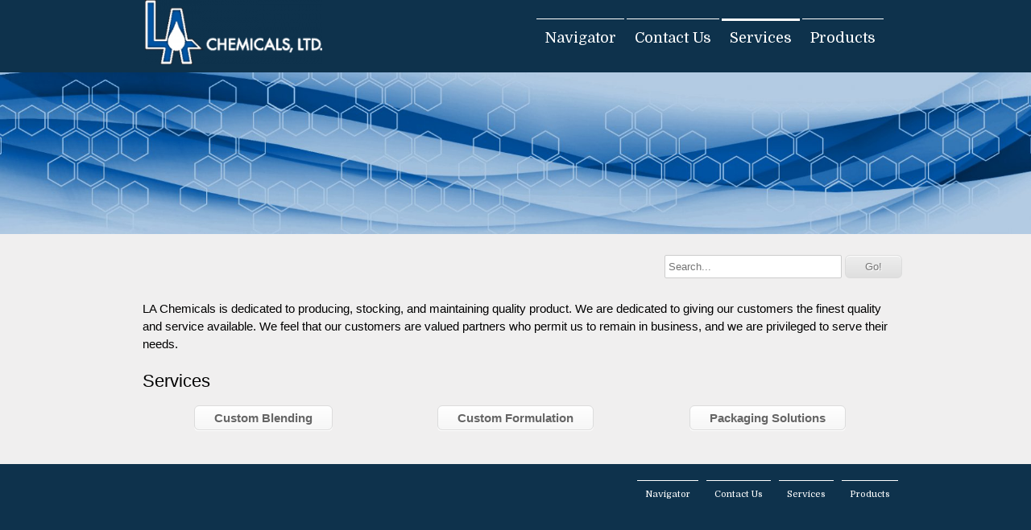

--- FILE ---
content_type: text/html; charset=UTF-8
request_url: http://lachemonline.com/services
body_size: 5700
content:
<!DOCTYPE html>
<html  lang="en">
<head>
			<script type="text/javascript" src="https://ajax.googleapis.com/ajax/libs/jquery/1.7.1/jquery.min.js"></script>
			<meta http-equiv="Content-Type" content="text/html; charset=UTF-8" />
<meta name="viewport" content="width=device-width, initial-scale=1" />
<meta property="og:image" content="/var/m_1/1c/1cb/74760/897734-spectral_fluidBLUE-e4da3.w1900.jpg" />
<meta property="og:title" content="Services" />
<meta http-equiv="last-modified" content="2020-09-30 22:25:46" />
<meta name="generator" content="Websplanet" />
<meta name="robots" content="index,follow" />
<meta property="og:url" content="http://lachemonline.com/services" />	<title>Services - LA Chemicals</title>	<link href="/var/m_1/1c/1cb/74760/853207-favicon.ico" rel="SHORTCUT ICON" type="image/x-icon" />
<link href="/css/widgets/concat_widget.min.css?v=7.2.44627" media="screen" rel="stylesheet" type="text/css" />
<link href="/templates/creator/m_9/9c/9cf/226/css/main.min.css?v=1468266539" media="screen" rel="stylesheet" type="text/css" id="template-grid" />
<link href="/templates/creator/m_9/9c/9cf/226/css/style.min.css?v=1468266539" media="screen" rel="stylesheet" type="text/css" id="template-skin" />
<link href="http://lachemonline.com/services" rel="canonical" />		

	<head>
  <meta name="description" content="Supplier of bulk cleaning chemicals to the chicagoland area">
</head>
            <script>
                jQuery(window).load(function(){
                    if(navigator.userAgent.indexOf('Safari') != -1
                    && navigator.userAgent.indexOf('Chrome') == -1
                    && navigator.userAgent.indexOf('Edge') == -1
                    && $('.editing-mode').length == 0){
                        $('img').each(function(){
                            if($(this).height() == 0){
                                var img = new Image();
                                img.src = $(this).attr('src');
                                var parent = $(this).parent();
                                $(this).detach();
                                parent.append(img);
                            }
                        });
                    }
                });
            </script>
	
	<link type="text/css" href="/css/skeleton.css" rel="stylesheet">
<link href='http://fonts.googleapis.com/css?family=Domine:400,700' rel='stylesheet' type='text/css'>
<script type="text/javascript" src="/templates/creator/m_9/9c/9cf/226/assets/wp-menu.js?v=1468266539"></script>
<script type="text/javascript" src="/templates/creator/m_9/9c/9cf/226/assets/respond.min.js?v=1468266539"></script>
<script type="text/javascript" src="/templates/creator/m_9/9c/9cf/226/assets/slide.js?v=1468266539"></script>

<!--[if lt IE 9]>
<script src="http://html5shim.googlecode.com/svn/trunk/html5.js"></script>
<![endif]-->
<script type="text/javascript">
		//label of menu button on mobile version
		var config = {
			navigation: "Navigation"
		};
	</script>
<style type="text/css" media="screen">
<!--

-->
</style></head>
<body>
  <!-- Panel -->
  <div id="fixed_mobile_action">
    <div id="toppanel" class="ios5">
        <!-- The tab on top --> 
      <div class="tab">
        <ul class="mobile_action">
          <li class="left">&nbsp;</li>
          <li id="toggle">
            <label id="open" class="open">Contact Us</label>
            <label id="close" style="display: none;" class="close">Close panel</label>     
          </li>
          <li class="right">&nbsp;</li>
        </ul> 
      </div> <!-- / top -->

      <div id="panel">
        <div class="panel-content">
          <div class="icon">
            <a href="tel:7083456880" class="click-phone">Call us now !</a>
          </div>
          <div class="icon">
            <a href="mailto:LOSTER@LACHEMONLINE.COM" class="click-mail">Send us an email</a>
          </div>
          <div class="icon">
            <a href="https://maps.google.com/maps?q=2415 GARDNER RD BROADVIEW United States" class="click-map">Find us on the map</a>
          </div>

        </div>
    </div> 


      
    </div> 
  </div>
  <!--panel -->
  <div class="top">
    <div class="sk-container skinAlign">
      <div class="sixteen columns ">
        <div class="logo-container four columns omega" ><a href="/" class="logo"><img src="/var/m_1/1c/1cb/74760/853029-la-chem_white_letters-c20ad.w250.h100.png?1601508344" alt="LA Chemicals" id="siteMainDynLogo" border="0px" data-test="123" /></a> <script type="application/ld+json">
    				{
				      "@context": "http://schema.org",
				      "@type": "LocalBusiness",
				      "url": "http://lachemonline.com",
				      "logo": "/var/m_1/1c/1cb/74760/853029-la-chem_white_letters-c20ad.h100.png?1601508344",
					  "image": "/var/m_1/1c/1cb/74760/853029-la-chem_white_letters-c20ad.h100.png?1601508344",
					  "name":"$this->_site->SITENAME"
				    }
					</script></div>
        <nav class="nav twelve columns alpha">
          <ul id="nav" class="menu_count_10 wp-menu"><li id="menu_7" class="first  lb_7 menu-item-home"><a href="//lachemonline.com/" target="_self" title="Navigator" data-pageid="7" data-act="canvas" data-itemid="7" data-cat="0">Navigator</a> </li><li id="menu_8" class=" lb_8 menu-item-toppage"><a href="//lachemonline.com/contact-us.shtml" target="_self" title="Contact Us" data-pageid="8" data-act="canvas" data-itemid="8" data-cat="0">Contact Us</a> <ul><li id="menu_140636" class="first last lb_8_140636 menu-item-innerpage"><a href="//lachemonline.com/locations.shtml" target="_self" title="Locations" data-pageid="140636" data-act="canvas" data-itemid="132153" data-cat="0">Locations</a> </li></ul></li><li id="menu_140639" class="current  lb_140639 menu-item-toppage"><a href="//lachemonline.com/services.shtml" target="_self" title="Services" data-pageid="140639" data-act="canvas" data-itemid="132156" data-cat="0">Services</a> <ul><li id="menu_140641" class="first  lb_140639_140641 menu-item-innerpage"><a href="//lachemonline.com/custom-blending.shtml" target="_self" title="Custom Blending" data-pageid="140641" data-act="canvas" data-itemid="132158" data-cat="0">Custom Blending</a> </li><li id="menu_140642" class=" lb_140639_140642 menu-item-innerpage"><a href="//lachemonline.com/custom-formulation.shtml" target="_self" title="Custom Formulation" data-pageid="140642" data-act="canvas" data-itemid="132159" data-cat="0">Custom Formulation</a> </li><li id="menu_140645" class="last lb_140639_140645 menu-item-innerpage"><a href="//lachemonline.com/packaging-solutions.shtml" target="_self" title="Packaging Solutions" data-pageid="140645" data-act="canvas" data-itemid="132162" data-cat="0">Packaging Solutions</a> </li></ul></li><li id="menu_140665" class=" lb_140665 menu-item-toppage"><a href="//lachemonline.com/-1.shtml" target="_self" title="Products " data-pageid="140665" data-act="canvas" data-itemid="132182" data-cat="0">Products </a> </li></ul> 
        </nav>
      </div>
    </div>
  </div>
  <!-- START HEADER IMAGE -->
  <div id="header-image">
    <div class="headerimage">
      <div id="header-image-wrapper-1"><img src="/var/m_1/1c/1cb/74760/897734-spectral_fluidBLUE-e4da3.w1900.jpg" id="siteMainDynHeaderImage1" style="border:0px" /></div>    </div>
    
  </div>
  <!-- END HEADER IMAGE -->
  <div class="sk-container skinAlign">
  <div class="search-container"> 
<!-- Search Start -->
<div id="Search-module" class="module-wrapper">
    <form name="search" method="post" id="search" action="/search" style="margin:0px;">		         
        <input type="text" name="str" placeholder="Search..."  id="str" class="search_field" maxlength="255"/>
        <input type="submit" name="dAction" value="Go!" class="search_button" />
    </form>
    <div id="searching_box" style="display: none">
	    <img src="/gfx/loading.gif" style="float: left" alt="Searching"/>
	    <div style="float: left; margin: 0.5em 0 0 0.3em">Searching</div>
	</div>
	<div style="clear: both"></div>
</div>
</div>
<!-- Search End -->
    <div id="content" class="sixteen columns skinBg">
      <!-- START CONTENT -->
      <div class="content-data"> 
      	<div id="searchResults"></div>        <div id="wp_content_data"><div class="vertical" style="width: 100%;"><div class="widget-wrapper widget-element free-text diy-resizable ">

		<div id="widget-id-1012508" 
		class="widget-body " style="">
		<div class="freetextarea">	
	<div><p style="margin-bottom:11px"><span style="font-family:Calibri,Verdana,Geneva,sans-serif;"><span style="font-size:11pt"><span style="line-height:107%">LA Chemicals is dedicated to producing, stocking, and maintaining quality&nbsp;product. We are dedicated to giving our customers the finest quality and&nbsp;service available. We feel that our customers are valued partners who&nbsp;permit us to remain in business, and we are privileged to serve their needs.</span></span></span></p></div></div>
<div class="clear"></div>	</div>
</div>


<div class="widget-wrapper widget-element free-text diy-resizable ">

		<div id="widget-id-1012509" 
		class="widget-body " style="">
		<div class="freetextarea">	
	<div><span style="font-size:22px;"><span style="font-family:Calibri,Verdana,Geneva,sans-serif;">Services</span></span></div></div>
<div class="clear"></div>	</div>
</div>


<div class="horizontal clearfix" style=""><div class="diy-splitter-inner clearfix"><div class="vertical" style="width: 33.333333333333336%;"><div class="widget-wrapper widget-element button diy-resizable ">

		<div id="widget-id-1012512" 
		class="widget-body " style="padding: 0px 0px 0px 0px">
		<div class="clearfix"><div style="float:auto;text-align:center;"><button style="padding:0; border:0px; background-color: transparent;border-radius: 6px;border-radius: 6px;box-shadow: 0px 1px 0px 0px #ffffff;" onclick="location.href ='/custom-blending';"><span style="font-family: arial;font-size: 15px;font-weight: bold;font-style: normal;border: 1px solid #dcdcdc;-webkit-border-radius: 6px;-moz-border-radius: 6px;border-radius: 6px;background: -webkit-linear-gradient(#ffffff,#f6f6f6);background: -o-linear-gradient(#ffffff,#f6f6f6);background: -moz-linear-gradient(#ffffff,#f6f6f6);background: -ms-linear-gradient(#ffffff,#f6f6f6);background: linear-gradient(#ffffff,#f6f6f6);filter: progid:DXImageTransform.Microsoft.gradient(startColorstr=#ffffff, endColorstr=#f6f6f6 ,GradientType=0);color: #666666;-moz-box-shadow: 0px 1px 0px 0px #ffffff;-webkit-box-shadow: 0px 1px 0px 0px #ffffff;box-shadow: 0px 1px 0px 0px #ffffff;text-shadow: 0px 1px 0px #ffffff;padding-top: 6px;padding-bottom: 6px;padding-right: 24px;padding-left: 24px;text-align:center;cursor:pointer;display: inline-block;"  onmouseover="this.style.background='linear-gradient(#f6f6f6,#ffffff)';this.style.filter='progid:DXImageTransform.Microsoft.gradient(startColorstr=#f6f6f6, endColorstr=#ffffff ,GradientType=0);'"; onmouseout="this.style.background='linear-gradient(#ffffff,#f6f6f6)';this.style.filter='progid:DXImageTransform.Microsoft.gradient(startColorstr=#ffffff, endColorstr=#f6f6f6 ,GradientType=0);'";>Custom Blending</span></button></div></div>	</div>
</div>


</div><div class="vertical" style="width: 33.333333333333336%;"><div class="widget-wrapper widget-element button diy-resizable ">

		<div id="widget-id-1012510" 
		class="widget-body " style="">
		<div class="clearfix"><div style="float:auto;text-align:center;"><button style="padding:0; border:0px; background-color: transparent;border-radius: 6px;border-radius: 6px;box-shadow: 0px 1px 0px 0px #ffffff;" onclick="location.href ='/custom-formulation';"><span style="font-family: arial;font-size: 15px;font-weight: bold;font-style: normal;border: 1px solid #dcdcdc;-webkit-border-radius: 6px;-moz-border-radius: 6px;border-radius: 6px;background: -webkit-linear-gradient(#ffffff,#f6f6f6);background: -o-linear-gradient(#ffffff,#f6f6f6);background: -moz-linear-gradient(#ffffff,#f6f6f6);background: -ms-linear-gradient(#ffffff,#f6f6f6);background: linear-gradient(#ffffff,#f6f6f6);filter: progid:DXImageTransform.Microsoft.gradient(startColorstr=#ffffff, endColorstr=#f6f6f6 ,GradientType=0);color: #666666;-moz-box-shadow: 0px 1px 0px 0px #ffffff;-webkit-box-shadow: 0px 1px 0px 0px #ffffff;box-shadow: 0px 1px 0px 0px #ffffff;text-shadow: 0px 1px 0px #ffffff;padding-top: 6px;padding-bottom: 6px;padding-right: 24px;padding-left: 24px;text-align:center;cursor:pointer;display: inline-block;"  onmouseover="this.style.background='linear-gradient(#f6f6f6,#ffffff)';this.style.filter='progid:DXImageTransform.Microsoft.gradient(startColorstr=#f6f6f6, endColorstr=#ffffff ,GradientType=0);'"; onmouseout="this.style.background='linear-gradient(#ffffff,#f6f6f6)';this.style.filter='progid:DXImageTransform.Microsoft.gradient(startColorstr=#ffffff, endColorstr=#f6f6f6 ,GradientType=0);'";>Custom Formulation</span></button></div></div>	</div>
</div>


</div><div class="vertical" style="width: 33.333333333333336%;"><div class="widget-wrapper widget-element button diy-resizable ">

		<div id="widget-id-1012511" 
		class="widget-body " style="">
		<div class="clearfix"><div style="float:auto;text-align:center;"><button style="padding:0; border:0px; background-color: transparent;border-radius: 6px;border-radius: 6px;box-shadow: 0px 1px 0px 0px #ffffff;" onclick="location.href ='/packaging-solutions';"><span style="font-family: arial;font-size: 15px;font-weight: bold;font-style: normal;border: 1px solid #dcdcdc;-webkit-border-radius: 6px;-moz-border-radius: 6px;border-radius: 6px;background: -webkit-linear-gradient(#ffffff,#f6f6f6);background: -o-linear-gradient(#ffffff,#f6f6f6);background: -moz-linear-gradient(#ffffff,#f6f6f6);background: -ms-linear-gradient(#ffffff,#f6f6f6);background: linear-gradient(#ffffff,#f6f6f6);filter: progid:DXImageTransform.Microsoft.gradient(startColorstr=#ffffff, endColorstr=#f6f6f6 ,GradientType=0);color: #666666;-moz-box-shadow: 0px 1px 0px 0px #ffffff;-webkit-box-shadow: 0px 1px 0px 0px #ffffff;box-shadow: 0px 1px 0px 0px #ffffff;text-shadow: 0px 1px 0px #ffffff;padding-top: 6px;padding-bottom: 6px;padding-right: 24px;padding-left: 24px;text-align:center;cursor:pointer;display: inline-block;"  onmouseover="this.style.background='linear-gradient(#f6f6f6,#ffffff)';this.style.filter='progid:DXImageTransform.Microsoft.gradient(startColorstr=#f6f6f6, endColorstr=#ffffff ,GradientType=0);'"; onmouseout="this.style.background='linear-gradient(#ffffff,#f6f6f6)';this.style.filter='progid:DXImageTransform.Microsoft.gradient(startColorstr=#ffffff, endColorstr=#f6f6f6 ,GradientType=0);'";>Packaging Solutions</span></button></div></div>	</div>
</div>


</div></div></div><div class="clearfix"></div><div class="widget-wrapper widget-element free-text diy-resizable ">

		<div id="widget-id-1012519" 
		class="widget-body " style="">
		<div class="freetextarea">	
	<div><br></div></div>
<div class="clear"></div>	</div>
</div>


</div></div>      </div>  
      <!-- END CONTENT -->
    </div>
  </div>
    <div class="footer">
      <div class="sk-container skinAlign">
        <div class="mirrormenu"><ul id="mirror-menu-module"><li id="mirror_menu_td_7" class="mirror_menu"><a href="http://lachemonline.com/" target="_self" title="Navigator" data-pageid="7" data-act="canvas" data-itemid="7" data-cat="0">Navigator</a></li><li id="mirror_menu_td_8" class="mirror_menu"><a href="http://lachemonline.com/contact-us.shtml" target="_self" title="Contact Us" data-pageid="8" data-act="canvas" data-itemid="8" data-cat="0">Contact Us</a></li><li id="mirror_menu_td_140639" class="mirror_menu"><a href="http://lachemonline.com/services.shtml" target="_self" title="Services" data-pageid="140639" data-act="canvas" data-itemid="132156" data-cat="0">Services</a></li><li id="mirror_menu_td_140665" class="mirror_menu"><a href="http://lachemonline.com/-1.shtml" target="_self" title="Products " data-pageid="140665" data-act="canvas" data-itemid="132182" data-cat="0">Products </a></li></ul></div>
        <div class="footer-text"><div id="footerContent"></div>
<div id="mySocialList" class="addthis_toolbox addthis_32x32_style addthis_default_style"></div>

        


</div>
        <div class="languages">
                  </div>
        <div class="clearfix"></div>
     </div>
  </div>
			            
<script type="application/ld+json">
{
	"@context": "http://schema.org",
	"@type": "LocalBusiness",
	"url": "http://lachemonline.com",
	"name": "LA Chemicals",
	"email": "LOSTER@LACHEMONLINE.COM",
	"address": {
	    "@type": "PostalAddress",
	    "addressLocality": "BROADVIEW",
	    "addressRegion": "Illinois",
	    "addressCountry":"United States",
	    "postalCode":"60155",
	    "streetAddress": "2415 GARDNER RD"
	                },
	"telephone": "7083456880",
	"fax": "",
	"image": "/var/m_1/1c/1cb/74760/853029-la-chem_white_letters-c20ad.h100.png?1601508344"
}
</script>

	
<script type="text/javascript">
    //<!--
    var sid = 74760;    //-->
</script>
<script type="text/javascript">
    //<!--
    $(document).ready(function(){efu.widgets.inlineJs('se',{"MODULE_SEARCH_TITLE":"Search","LANG_SEARCHRESULTS":"Search Results","LANG_NEXT":"Next","LANG_PREV":"Back","LANG_SHOWING":"Showing","LANG_OF":"of","LANG_ITEMS":"items","MODULE_SEARCH_CONTAINER_ID":"wp_content_data"})});    //-->
</script>
<script type="text/javascript" src="/js/bundles/front_bundle.min.js?v=7.2.44627"></script><script type="text/javascript">
    //<!--
    jQuery(function($) {socialEntries = [];
socialEntriesTitle = {"facebook":" Follow on Facebook","twitter":"Follow on Twitter","linkedin":"Follow on LinkedIn","linkedincompany":"Follow on LinkedIn","googleplus":"Follow on Google Plus"};
$.each(socialEntries, function(key, value) {
      buildSocialEntry(key, value, socialEntriesTitle[key]);
});
getDependecies();
});    //-->
</script>
<script type="text/javascript">
    //<!--
       

    //-->
</script>
</body>
</html>

--- FILE ---
content_type: text/css
request_url: http://lachemonline.com/templates/creator/m_9/9c/9cf/226/css/main.min.css?v=1468266539
body_size: 2289
content:
.logo{text-decoration:none}.buttons{border-width:1px;padding:6px 24px}.buttons:active{position:relative;top:1px;box-shadow:none}.widget-wrapper{margin:7px}.image_wrapper.free-image-left{margin-right:5px}.image_wrapper.free-image-right{margin-left:5px}.widget-body .freetextarea ul{list-style:disc outside none !important;padding-left:2em !important;margin:.5em !important}.widget-body .freetextarea ul ul,.widget-body .freetextarea ol ul{list-style:circle outside none !important}.widget-body .freetextarea ul ul ul,.widget-body .freetextarea ul ol ul,.widget-body .freetextarea ol ul ul,.widget-body .freetextarea ol ol ul{list-style:square outside none !important}.widget-body .freetextarea ol{list-style:decimal outside none !important;padding-left:2em !important;margin:.5em !important}.widget-body .freetextarea ol ol,.widget-body .freetextarea ul ol{list-style:lower-latin outside none !important}.widget-body .freetextarea ol ol ol,.widget-body .freetextarea ol ul ol,.widget-body .freetextarea ul ol ol,.widget-body .freetextarea ul ul ol{list-style:lower-roman outside none !important}.widget-body .freetextarea ul li,.widget-body .freetextarea ul ul li,.widget-body .freetextarea ol ul li,.widget-body .freetextarea ul ol ul li,.widget-body .freetextarea ol ul ul li,.widget-body .freetextarea ol ol ul li,.widget-body .freetextarea ul ul ul li,.widget-body .freetextarea ol li,.widget-body .freetextarea ol ol li,.widget-body .freetextarea ul ol li,.widget-body .freetextarea ol ol ol li,.widget-body .freetextarea ol ul ol li,.widget-body .freetextarea ul ol ol li,.widget-body .freetextarea ul ul ol li{list-style:inherit !important;margin:0 !important}.widget-body .freetextarea font[size="1"]{font-size:xx-small}.widget-body .freetextarea font[size="2"]{font-size:x-small}.widget-body .freetextarea font[size="3"]{font-size:small}.widget-body .freetextarea font[size="4"]{font-size:medium}.widget-body .freetextarea font[size="5"]{font-size:large}.widget-body .freetextarea font[size="6"]{font-size:x-large}.widget-body .freetextarea font[size="7"]{font-size:xx-large}#jobs-module{margin-left:30px;width:auto !important}.widget-popup{overflow:hidden;top:0;left:0;position:absolute;width:100%;z-index:1000}.widget-popup-control-bar{overflow:hidden;position:fixed;top:0;left:0;width:100%;height:50px}.widget-popup-content{display:inherit;overflow:hidden;position:absolute;top:50px;left:0;width:100%;height:420px;display:inherit}.widget-popup-control-bar #close_map{text-align:center;font-weight:bold;font-size:1em;line-height:50px}.widget-button{width:100%;height:30px;text-align:center;padding-top:10px;z-index:1001}div.widget-button:hover{cursor:pointer}@media only screen and (min-width:480px) and (max-width:767px){.widget-popup{height:300px}}@media only screen and (max-width:767px){.widget-popup{height:480px}}#fixed_mobile_action{display:none}.tab{height:42px;position:relative;top:0;z-index:99999}.tab ul.mobile_action{display:block;clear:right;height:42px;width:203px;font-weight:bold;line-height:42px;margin:0 auto;color:white;font-size:80%;text-align:center}.tab ul.mobile_action li.left{height:42px;width:30px;padding:0;margin:0;display:block;float:left}.tab ul.mobile_action li.right{height:42px;width:30px;padding:0;margin:0;display:block;float:left}.tab ul.mobile_action li{text-align:left;padding:0 6px;display:block;float:left;height:42px;margin-bottom:0}.tab label.open,.tab label.close{height:20px;line-height:20px !important;padding-left:30px !important;cursor:pointer;display:block;width:100px;position:relative;top:11px}#toppanel{width:100%;z-index:99999;text-align:center;margin-left:auto;margin-right:auto}.ios4{position:absolute;bottom:0}.ios5{position:fixed;bottom:0}#panel{width:100%;height:220px;overflow:hidden;position:relative;z-index:99995;display:none}#panel p{margin:5px 0;padding:0}#panel a{text-decoration:none}#panel .panel-content{text-align:left;font-size:.85em}.icon{margin:20px auto;width:250px;font-size:1.5em;height:50px;font-weight:bold}.icon a{display:block;padding-left:55px;line-height:50px}@media only screen and (max-width:767px){#fixed_mobile_action{display:block}#panel{width:100%;height:150px}.icon{float:left;font-size:1.5em;font-weight:bold;height:50px;margin:20px 0 0 20px;width:auto}body{padding-bottom:40px !important}}@media only screen and (max-width:479px){#panel{width:100%;height:220px}}.logo-container,.nav,#content,.footer{font-family:'Domine',serif}.mirrormenu li:last-child{border-right:0}.logo-container{font-size:3em;text-align:center;line-height:normal;min-height:2em;height:auto !important;height:2em;font-weight:700}#content,.footer{clear:both}.headerimage{max-height:300px;overflow:hidden;margin-bottom:20px}.headerimage img{width:100%}.footer{padding:20px 0}.footer li{float:left;margin:0}.footer-text{clear:both;margin:0 15px 15px}.credit{display:block}.mirrormenu{float:right}.mirrormenu li{display:inline-block;list-style:none outside none;margin-bottom:0;position:relative;text-align:center}.mirrormenu a{display:block;font-size:.8em;line-height:1em;padding:3px;text-decoration:none}.nav{text-align:right;margin-top:15px}@media only screen and (max-width:767px){.footer{margin-bottom:50px}.nav{text-align:center}}@media only screen and (max-width:480px){.mirrormenu{display:none}.footer{margin-bottom:50px}}.wp-menu a{display:block;line-height:2.4em;text-decoration:none;padding:0 10px;margin:0;font-size:1.3em}.rtl{direction:rtl}@media only screen and (min-width:480px){.nav .before{display:none}ul#nav{width:100%;margin:0}.wp-menu ul{display:none;z-index:100}.wp-menu{display:block !important;position:relative;padding:8px 0}.wp-menu li{list-style:none;display:inline-block;position:relative;text-align:center;margin-bottom:0;border-bottom:4px solid transparent}.wp-menu ul{position:absolute;width:14em;z-index:100;margin:0;top:50px}.wp-menu ul li{display:block;text-align:left;line-height:2.5em}.wp-menu li:hover>ul{display:block !important}.wp-menu li li:hover ul{left:15em;top:0}.wp-menu .wp-sub{float:right;display:block}.wp-menu.rtl ul li{text-align:right}.wp-menu.rtl li li:hover>ul{right:10em;top:0}.wp-menu.rtl li.parent>a:after,.wp-menu.rtl li.parent2>a:after{float:left}.wp-menu li li:before,.wp-menu li li:hover:before{display:none}}@media only screen and (min-width:480px) and (max-width:767px){.wp-menu li.parent>a:after,.wp-menu.rtl li.parent>a:after{display:inline-block}}@media only screen and (max-width:479px){.nav .before{display:block;height:40px;text-align:center;line-height:40px;cursor:pointer;text-transform:uppercase}.nav ul{display:none;width:100%;margin:0;padding:0}.nav .wp-menu{margin-bottom:12px}.wp-menu li{display:block;text-align:left;margin-bottom:0}.wp-menu a{line-height:4em;font-size:1em}.wp-menu span.wp-sub{display:block;font-weight:bold;float:right;width:60px;line-height:4em;text-align:center;cursor:pointer}.wp-menu .wp-sub:before{content:"+";display:block;text-align:center}.isOpen>span.wp-sub:before{content:"-";display:block;text-align:center}.wp-menu li li a:before{content:"↳ ";display:inline-block;font-size:1.4em;line-height:1em;margin-right:5px}.wp-menu li li a{padding:0 20px}.wp-menu li li li a{padding:0 30px}.wp-menu.rtl li{text-align:right}.parent>a{width:73%}.parent2>a{width:66%}.wp-menu.rtl li.parent:before,.wp-menu.rtl li.isOpen:before,.wp-menu.rtl li.isChildOpen:before,.wp-menu.rtl li.parent2:before{display:block;float:left;width:60px;line-height:4em;text-align:center;cursor:pointer}.wp-menu.rtl li li a:before{content:"   ↲  "}.wp-menu.rtl span.wp-sub{float:left}.wp-menu li:before,.wp-menu li:hover:before{display:none}}

--- FILE ---
content_type: text/css
request_url: http://lachemonline.com/templates/creator/m_9/9c/9cf/226/css/style.min.css?v=1468266539
body_size: 1052
content:
.logo{color:#fff}a.logo,a.logo:visited{color:#fff}a.logo:hover{color:#fff}.tab{background:url(../assets/tab_b_bottom.png) repeat-x 0 0}.tab ul.mobile_action li.left{background:url(../assets/tab_l_bottom.png) no-repeat left 0}.tab ul.mobile_action li.right{background:url(../assets/tab_r_bottom.png) no-repeat left 0}.tab ul.mobile_action li{background:url(../assets/tab_m_bottom.png) repeat-x 0 0}.tab ul.mobile_action li label{color:#fff}.tab ul.mobile_action li label:hover{color:white}.tab label.open{background:url(../assets/bt_open.png) no-repeat left 0}.tab label.close{background:url(../assets/bt_close.png) no-repeat left 0}.tab label:hover.open{background:url(../assets/bt_open.png) no-repeat left -19px}.tab label:hover.close{background:url(../assets/bt_close.png) no-repeat left -19px}#panel{color:#999;background:#272727}#panel a{color:#fff}#panel a:hover{color:#fff}.icon{color:#fff}.icon .click-phone{background:url(../assets/call-icon.png) no-repeat 0 0}.icon .click-mail{background:url(../assets/mail_icon.png) no-repeat 0 0}.icon .click-map{background:url(../assets/google_maps_icon.png) no-repeat 0 0}.widget-button,.widget-popup-control-bar{background:#0e324c;color:#fff}.widget-button:hover,.widget-popup-control-bar:hover{background:#fff;color:#0e324c}a{color:#0e324c}a:hover{color:#231f20}body{background:#f0efef}.top{background:#0e324c}.footer a{color:#fff}.buttons{background:#0e324c;-moz-border-radius:6px;-webkit-border-radius:6px;border-radius:6px;display:inline-block;color:#fff;font-family:arial;font-size:15px;font-weight:bold;padding:6px 24px;text-decoration:none;cursor:pointer}.recaptchatable #recaptcha_response_field{height:20px;background-color:#fff !important}.contactUsFront textarea,.contactUsFront input[type="text"]{width:90% !important;color:#000}.headerimage img{border-bottom:3px solid #231f20}.footer{background:#0e324c;color:#fff}.mirrormenu li{border-top:1px solid #fff;margin:0 5px}.mirrormenu li a{color:#fff;padding:10px;border-top:1px solid transparent}.mirrormenu li a:hover{color:#fff;border-top:1px solid #fff}.wp-menu li:before{display:none}@media only screen and (min-width:480px){.wp-menu a:hover,.wp-menu li.current a,.wp-menu li.current li a:hover{color:#fff;border-top:2px solid #fff}.wp-menu li.current li a{color:#fff}.wp-menu li{margin-right:3px;border-top:1px solid #fff}.wp-menu li li{border-top:0}.wp-menu a{color:#fff;border-top:2px solid transparent;background:#0e324c}}@media only screen and (max-width:479px){.nav .before{color:#fff;background:#0e324c}.nav .before:hover{color:#fff}.wp-menu a{border-bottom:1px solid #fff;color:#fff}.wp-menu span.wp-sub{background:#5d5d5d;color:#fff;border-bottom:#fff 1px solid}.wp-menu li li a{background:#5d5d5d}.wp-menu li li li a{background:#6e6e6e}.wp-menu a:hover{color:#fff}}